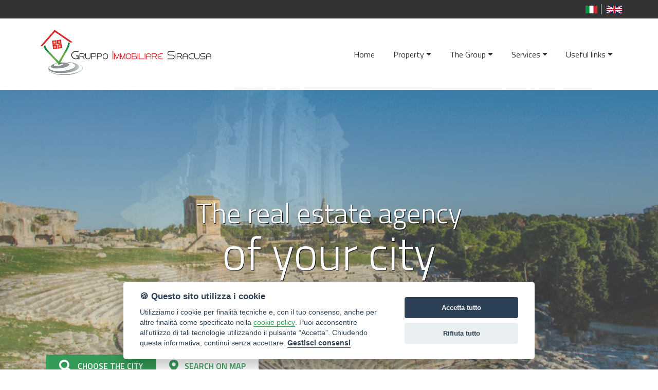

--- FILE ---
content_type: text/html; Charset: utf8;charset=UTF-8
request_url: https://www.gruppoimmobiliaresiracusa.it/eng/
body_size: 9528
content:
<!DOCTYPE html>
<html>
	<head>
		<title>Consulenti Immobiliari per i tuoi investimenti | Gruppo Immobiliare Siracusa</title>
		<meta charset="UTF-8"  />
		<meta name="description" content="Gruppo Immobiliare Siracusa: Gruppo Immobiliare che opera nell'ambito degli affitti e delle compravendite immobiliare. Offre consulenza immobiliare e gestione dei mutui. Opera su tutta la provincia di Siracusa."  />
		<meta name="keywords" content="vendita case, affitto case, compravendite immobiliari, mutui casa, consulenza immobiliare, perizie immobiliari, assistenaza mediazione immobiliare"  />
		<meta name="viewport" content="width=device-width, initial-scale=1, maximum-scale=1"  />
		<meta property="og:title" content="Gruppo Immobiliare Siracusa"  />
		<meta property="og:url" content="https://www.gruppoimmobiliaresiracusa.it//eng/"  />
		<meta property="og:image" content="https://www.gruppoimmobiliaresiracusa.it/img/slider/1.jpg"  />
		<meta property="og:image:width" content="1600"  />
		<meta property="og:image:height" content="933"  />
		<meta property="og:site_name" content="Agenzia Immobiliare Siracusa"  />
		<meta property="og:description" content="Gruppo Immobiliare Siracusa nasce per offrire tutti i servizi legati al mondo dell'immobiliare con l'obiettivo di rendere ai nostri clienti la massima soddisfazione"  />
		<link href="https://fonts.googleapis.com/css2?family=Titillium+Web:wght@300;400;600;700&display=swap" rel="stylesheet" type="text/css" />
		<link href="https://unpkg.com/leaflet@1.8.0/dist/leaflet.css" integrity="sha512-hoalWLoI8r4UszCkZ5kL8vayOGVae1oxXe/2A4AO6J9+580uKHDO3JdHb7NzwwzK5xr/Fs0W40kiNHxM9vyTtQ==" crossorigin=""" rel="stylesheet" type="text/css" />
		<link href="https://www.gruppoimmobiliaresiracusa.it/css/stile.css?=10" rel="stylesheet" type="text/css" />
		<link href="https://www.gruppoimmobiliaresiracusa.it/css/jquery-ui.min.css" rel="stylesheet" type="text/css" />
		<link href="https://www.gruppoimmobiliaresiracusa.it/css/jquery-ui.structure.min.css" rel="stylesheet" type="text/css" />
		<link href="https://www.gruppoimmobiliaresiracusa.it/css/jquery-ui.theme.min.css" rel="stylesheet" type="text/css" />
		<link href="https://cdn.ssd.it/shadowbox/shadowbox.css" rel="stylesheet" type="text/css" />
		<link href="https://www.gruppoimmobiliaresiracusa.it/css/slick.css" rel="stylesheet" type="text/css" />
		<link href="https://www.gruppoimmobiliaresiracusa.it/css/slick-theme.css" rel="stylesheet" type="text/css" />
		<link href="https://cdn.ssd.it/dot2dot/dist/css/dot2dot.min.css" rel="stylesheet" type="text/css" />
		<link href="https://cdn.ssd.it/select2/dist/css/select2.min.css" rel="stylesheet" type="text/css" />
		<script src="https://code.jquery.com/jquery-1.11.1.min.js" language="javascript" type="text/javascript"></script>
		<script src="https://www.gruppoimmobiliaresiracusa.it/js/slick.min.js" language="javascript" type="text/javascript"></script>
		<script src="https://maps.googleapis.com/maps/api/js?key=AIzaSyAy6kFLYJFM_ETvZOWGhR0RKCxZolTnDWI&libraries=drawing" language="javascript" type="text/javascript"></script>
		<script src="https://unpkg.com/leaflet@1.8.0/dist/leaflet.js" integrity="sha512-BB3hKbKWOc9Ez/TAwyWxNXeoV9c1v6FIeYiBieIWkpLjauysF18NzgR1MBNBXf8/KABdlkX68nAhlwcDFLGPCQ==" crossorigin=""  language="javascript" type="text/javascript"></script>
		<script src="https://cdn.ssd.it/utils.js" language="javascript" type="text/javascript"></script>
		<script src="https://cdn.ssd.it/shadowbox/shadowbox.js" language="javascript" type="text/javascript"></script>
		<script src="https://cdn.ssd.it/flexslider/jquery.flexslider-min.js" language="javascript" type="text/javascript"></script>
		<script src="https://www.gruppoimmobiliaresiracusa.it/js/immobili_elenco.js" language="javascript" type="text/javascript"></script>
		<script src="https://www.gruppoimmobiliaresiracusa.it/js/contact_forms.js" language="javascript" type="text/javascript"></script>
		<script src="https://www.gruppoimmobiliaresiracusa.it/js/init.js" language="javascript" type="text/javascript"></script>
		<script src="https://www.gruppoimmobiliaresiracusa.it/js/sCookie.js" language="javascript" type="text/javascript"></script>
		<script src="https://www.gruppoimmobiliaresiracusa.it/js/ajax_serv.js" language="javascript" type="text/javascript"></script>
		<script src="https://www.gruppoimmobiliaresiracusa.it/js/jquery.swipebox.js" language="javascript" type="text/javascript"></script>
		<script src="https://www.gruppoimmobiliaresiracusa.it/js/jquery.homenote.min.js" language="javascript" type="text/javascript"></script>
		<script src="https://www.gruppoimmobiliaresiracusa.it/js/jquery-ui.min.js" language="javascript" type="text/javascript"></script>
		<script src="https://cdn.ssd.it/select2/dist/js/select2.min.js" language="javascript" type="text/javascript"></script>
		<script src="https://cdn.ssd.it/select2/dist/js/i18n/it.js" language="javascript" type="text/javascript"></script>
		<script src="https://cdn.ssd.it/dot2dot/dist/js/dot2dot-min.js" language="javascript" type="text/javascript"></script>
		<script src="https://www.gruppoimmobiliaresiracusa.it/js/bootstrap.min.js" language="javascript" type="text/javascript"></script>
		<script src="https://cdn.ssd.it/cookie_law/src/cookieconsent.js" defer="1"  language="javascript" type="text/javascript"></script>
	</head>
	<body class="page eng  home">
		<a name="top_pagina"></a>

		
		<div id="top_links">
		    <div class="wrapper">
		        <div class="social">
		        </div>
		        <div class="lang_selector">
		            <a class="ita" title="Versione italiana" href="/ita/"><img src="https://www.gruppoimmobiliaresiracusa.it/img/ita_flag.png" /></a>
		            <a class="eng" title="English version" href="/eng/"><img src="https://www.gruppoimmobiliaresiracusa.it/img/eng_flag.png" /></a>
		        </div>
		    </div>
		</div>

		<div id="header" class="home">
		    <div class="wrapper-header">
		        <div id="logo">
		            <a href="https://www.gruppoimmobiliaresiracusa.it/" target="_self" title=""><img src="https://www.gruppoimmobiliaresiracusa.it/img/logo.png" alt="" title=""/></a>
		        </div>
		
		        
		<div id="navigation">
		    <ul id="navigation-standard">
		        <li><a href="https://www.gruppoimmobiliaresiracusa.it/"><img src="https://www.gruppoimmobiliaresiracusa.it/img/logo.png" alt="" title="" /></a></li>
		                                    <li><a  href="https://www.gruppoimmobiliaresiracusa.it/eng"><span>Home</span></a></li>
		                                                <li class="dropdown">
		                    <a href="javascript: void(0);" onclick="$(this).parent().toggleClass('opened');">
		                        <span>Property</span>
		                        &nbsp;<i class="fas fa-sort-down"></i>
		                    </a>
		                    <ul id="dropdown-menu">
		                                                    <li><a href="https://www.gruppoimmobiliaresiracusa.it/eng/immobili-vendita" ><span>Properties for sale</span></a></li>
		                                                    <li><a href="https://www.gruppoimmobiliaresiracusa.it/eng/immobili-affitto" ><span>Properties for rent</span></a></li>
		                                                    <li><a href="https://www.gruppoimmobiliaresiracusa.it/eng/immobili-commerciali" ><span>Commercial properties</span></a></li>
		                                            </ul>
		                </li>
		                                                <li class="dropdown">
		                    <a href="javascript: void(0);" onclick="$(this).parent().toggleClass('opened');">
		                        <span>The Group</span>
		                        &nbsp;<i class="fas fa-sort-down"></i>
		                    </a>
		                    <ul id="dropdown-menu">
		                                                    <li><a href="https://www.gruppoimmobiliaresiracusa.it/eng/chi-siamo" ><span>About us</span></a></li>
		                                                    <li><a href="https://www.gruppoimmobiliaresiracusa.it/eng/agenzia/3-Punto Belvedere" ><span>Punto Belvedere</span></a></li>
		                                                    <li><a href="https://www.gruppoimmobiliaresiracusa.it/eng/agenzia/2-Punto Ortigia" ><span>Punto Ortigia</span></a></li>
		                                                    <li><a href="https://www.gruppoimmobiliaresiracusa.it/eng/agenzia/1-Punto Acquisizione" ><span>Punto Acquisizione</span></a></li>
		                                            </ul>
		                </li>
		                                                <li class="dropdown">
		                    <a href="javascript: void(0);" onclick="$(this).parent().toggleClass('opened');">
		                        <span>Services</span>
		                        &nbsp;<i class="fas fa-sort-down"></i>
		                    </a>
		                    <ul id="dropdown-menu">
		                                                    <li><a href="https://www.gruppoimmobiliaresiracusa.it/eng/servizi-immobiliari" ><span>Real estate services</span></a></li>
		                                                    <li><a href="https://www.gruppoimmobiliaresiracusa.it/eng/servizi-mutuo-casa" ><span>Home Loan</span></a></li>
		                                                    <li><a href="https://www.gruppoimmobiliaresiracusa.it/eng/servizi-assistenza-legale" ><span>Legal assistance</span></a></li>
		                                                    <li><a href="https://www.gruppoimmobiliaresiracusa.it/eng/servizi-analisi-mercato" ><span>Market analysis</span></a></li>
		                                            </ul>
		                </li>
		                                                <li class="dropdown">
		                    <a href="javascript: void(0);" onclick="$(this).parent().toggleClass('opened');">
		                        <span>Useful links</span>
		                        &nbsp;<i class="fas fa-sort-down"></i>
		                    </a>
		                    <ul id="dropdown-menu">
		                                                    <li><a href="https://www.gruppoimmobiliaresiracusa.it/eng/vendere-casa" ><span>Sell House</span></a></li>
		                                                    <li><a href="https://www.gruppoimmobiliaresiracusa.it/eng/affittare-casa" ><span>Rent House</span></a></li>
		                                                    <li><a href="https://www.gruppoimmobiliaresiracusa.it/eng/lascia-richiesta" ><span>Insert a request</span></a></li>
		                                                    <li><a href="https://www.gruppoimmobiliaresiracusa.it/eng/lavora-con-noi" ><span>Work with us</span></a></li>
		                                            </ul>
		                </li>
		                        </ul>
		
		    <div id="menu-responsive">
		        <ul class="navigation-mobile" class="menu">
		                                                <li><a  href="https://www.gruppoimmobiliaresiracusa.it/eng"><span>Home</span></a></li>
		                                                                <li class="dropdown">
		                        <a href="javascript: void(0);" onclick="$(this).parent().toggleClass('opened');">
		                            <span>Property</span>
		                            &nbsp;<i class="fas fa-sort-down"></i>
		                        </a>
		                        <ul id="dropdown-menu">
		                                                            <li><a href="https://www.gruppoimmobiliaresiracusa.it/eng/immobili-vendita"><span>Properties for sale</span></a></li>
		                                                            <li><a href="https://www.gruppoimmobiliaresiracusa.it/eng/immobili-affitto"><span>Properties for rent</span></a></li>
		                                                            <li><a href="https://www.gruppoimmobiliaresiracusa.it/eng/immobili-commerciali"><span>Commercial properties</span></a></li>
		                                                    </ul>
		                    </li>
		                                                                <li class="dropdown">
		                        <a href="javascript: void(0);" onclick="$(this).parent().toggleClass('opened');">
		                            <span>The Group</span>
		                            &nbsp;<i class="fas fa-sort-down"></i>
		                        </a>
		                        <ul id="dropdown-menu">
		                                                            <li><a href="https://www.gruppoimmobiliaresiracusa.it/eng/chi-siamo"><span>About us</span></a></li>
		                                                            <li><a href="https://www.gruppoimmobiliaresiracusa.it/eng/agenzia/3-Punto Belvedere"><span>Punto Belvedere</span></a></li>
		                                                            <li><a href="https://www.gruppoimmobiliaresiracusa.it/eng/agenzia/2-Punto Ortigia"><span>Punto Ortigia</span></a></li>
		                                                            <li><a href="https://www.gruppoimmobiliaresiracusa.it/eng/agenzia/1-Punto Acquisizione"><span>Punto Acquisizione</span></a></li>
		                                                    </ul>
		                    </li>
		                                                                <li class="dropdown">
		                        <a href="javascript: void(0);" onclick="$(this).parent().toggleClass('opened');">
		                            <span>Services</span>
		                            &nbsp;<i class="fas fa-sort-down"></i>
		                        </a>
		                        <ul id="dropdown-menu">
		                                                            <li><a href="https://www.gruppoimmobiliaresiracusa.it/eng/servizi-immobiliari"><span>Real estate services</span></a></li>
		                                                            <li><a href="https://www.gruppoimmobiliaresiracusa.it/eng/servizi-mutuo-casa"><span>Home Loan</span></a></li>
		                                                            <li><a href="https://www.gruppoimmobiliaresiracusa.it/eng/servizi-assistenza-legale"><span>Legal assistance</span></a></li>
		                                                            <li><a href="https://www.gruppoimmobiliaresiracusa.it/eng/servizi-analisi-mercato"><span>Market analysis</span></a></li>
		                                                    </ul>
		                    </li>
		                                                                <li class="dropdown">
		                        <a href="javascript: void(0);" onclick="$(this).parent().toggleClass('opened');">
		                            <span>Useful links</span>
		                            &nbsp;<i class="fas fa-sort-down"></i>
		                        </a>
		                        <ul id="dropdown-menu">
		                                                            <li><a href="https://www.gruppoimmobiliaresiracusa.it/eng/vendere-casa"><span>Sell House</span></a></li>
		                                                            <li><a href="https://www.gruppoimmobiliaresiracusa.it/eng/affittare-casa"><span>Rent House</span></a></li>
		                                                            <li><a href="https://www.gruppoimmobiliaresiracusa.it/eng/lascia-richiesta"><span>Insert a request</span></a></li>
		                                                            <li><a href="https://www.gruppoimmobiliaresiracusa.it/eng/lavora-con-noi"><span>Work with us</span></a></li>
		                                                    </ul>
		                    </li>
		                                    </ul>
		
		        <button class="hamburger hamburger--vortex" type="button" style="width: 100%;margin-right:12px;">
		            <span class="hamburger-box"><span class="hamburger-inner"></span></span>
		        </button>
		    </div>
		</div>
		
		<script type="text/javascript" language="JavaScript">
		  var forEach = function (t, o, r) {
		    if ("[object Object]" === Object.prototype.toString.call(t))for (var c in t)Object.prototype.hasOwnProperty.call(t, c) && o.call(r, t[c], c, t); else for (var e = 0, l = t.length; l > e; e++)o.call(r, t[e], e, t)
		  };
		
		  var hamburgers = document.querySelectorAll(".hamburger");
		  if (hamburgers.length > 0) {
		    forEach(hamburgers, function (hamburger) {
		      hamburger.addEventListener("click", function () {
		        $(this).parent().toggleClass("is-active");
		        this.classList.toggle("is-active");
		        //document.getElementById('menu').setAttribute('style','visibility:visible');
		      }, false);
		    });
		  }
		</script>    </div>
		</div>

		<div class="section-ricerca">
		    <div class="head-slider">
		        <div style="background-image:url('https://www.gruppoimmobiliaresiracusa.it/img/slider/1.jpg')"></div>
		        <div style="background-image:url('https://www.gruppoimmobiliaresiracusa.it/img/slider/2.jpg')"></div>
		        <div style="background-image:url('https://www.gruppoimmobiliaresiracusa.it/img/slider/3.jpg')"></div>
		        <div style="background-image:url('https://www.gruppoimmobiliaresiracusa.it/img/slider/4.jpg')"></div>
		        <div style="background-image:url('https://www.gruppoimmobiliaresiracusa.it/img/slider/5.jpg')"></div>
		        <div style="background-image:url('https://www.gruppoimmobiliaresiracusa.it/img/slider/6.jpg')"></div>
		        <div style="background-image:url('https://www.gruppoimmobiliaresiracusa.it/img/slider/7.jpg')"></div>
		        <div style="background-image:url('https://www.gruppoimmobiliaresiracusa.it/img/slider/8.jpg')"></div>
		    </div>
		    
		<style type="text/css">
		    .dot2dot-overlay .dot2dot-dialog .dot2dot-close-btn{
		        font-size: 25px;
		        background-color: #359a58;
		        color: white !important;
		    }
		</style>
		
		<div id="content-ric" >
		    
		    <div class="wrapper">
		                <h2 class="title">The real estate agency<br/><span>of your city</span></h2>
		                <div id="ricerca">
		            <img src="https://www.gruppoimmobiliaresiracusa.it/img/loading.gif" id="search_loading"/>
		            <form name="frmRicerca" action="https://www.gruppoimmobiliaresiracusa.it/eng/immobili" method="GET">
		                <input type="hidden" name="order_by" value=""/>
		                <input type="hidden" name="page" value=""/>
		                <input type="hidden" name="rental" value=""/>
		                <input type="hidden" name="company_id" value=""/>
		                <input type="hidden" name="seo" value=""/>
		                <input type="hidden" name="luxury" value=""/>
		                <input type="hidden" name="categories_id" value=""/>
		                
		                <div id="search-by-map">
		                    <div class="map_search">
		                       
		                        <input onclick="changeValueLocation(this.id);" id="search_tab1" type="radio" name="tabs"
		                               checked="checked">
		                        <label for="search_tab1">
		                            <i class="fa fa-search"></i>&nbsp;<span class="heading-label">Choose the city</span>
		                        </label>
		                        
		                        <input onclick="chooseArea.showDialog('coords');changeValueLocation(this.id);" id="search_tab2"
		                               type="radio" name="tabs" >
		                        <label for="search_tab2">
		                            <i class="fas fa-map-marker-alt"></i>
		                            &nbsp;<span class="heading-label">Search on map</span>
		                        </label>
		
		                        <input type="hidden" name="coords" id="coords" value=""
		                               onchange="checkPolygonView(this.value);"/>
		                        <input type="hidden" name="coords_center" id="coords_center"
		                               value=""/>
		                        <input type="hidden" name="coords_zoom" id="coords_zoom" value=""/>
		                        <div style="" class="update-poly">
		                            <a href="javascript:void(0);" onclick="chooseArea.showDialog('coords');">
		                                <i class="far fa-edit"></i>
		                                <span>Modifica l'area disegnata</span>
		                            </a>
		                        </div>
		                    </div>
		                    <script type="text/javascript">
		                      var options = {
		                        mapCenterLat: 37.0791476,
		                        mapCenterLng: 15.2533868,
		                        mapZoom: 11,
		                        resetText: 'X Annulla il disegno',
		                        confirmText: 'Conferma',
		                        title: 'Disegna un\'area',
		                        polyFillColor: '#359a58',
		                        polyStrokeColor: '#359a58'
		                      };
		                      var chooseArea = new Dot2Dot('chooseArea', options);
		
		                      function changeValueLocation(value) {
		                        if (value === 'search_tab1') {
		                          $('select[name="city_id"]').parent().show();
		                          $('select[name="district_id"]').parent().show();
		                          $('p.ric_row.advanced_search.zona').show();
		                          $('span[name="coord_set"]').hide();
		                          $('input[name="switch_location"]').val('classica');
		                          $('body').removeClass("view-mappa-riepilogo");
		                          $('input[name="coords"]').val(null);
		                          $('label[for="search_tab2"]').show();
		                          $('.update-poly').hide();
		                        } else if (value === 'search_tab2') {
		                          $('select[name="city_id"]').parent().hide();
		                          $('select[name="district_id"]').parent().hide();
		                          $('p.ric_row.advanced_search.zona').hide();
		                          $('.update-poly').show();
		                          $('label[for="search_tab2"]').hide();
		                          //$('.map_search').hide();
		                          $('span[name="coord_set"]').show();
		                          $('input[name="switch_location"]').val('mappa');
		                        }
		                      };
		
		                      var checkPolygonView = function (b64value) {
		                        if (JSON.parse(atob(b64value)).length > 0) {
		                          $('form[name="frmRicerca"]').submit();
		                        }
		                      };
		
		                      var buildStaticMap = function (poly) {
		                        poly.push(poly[0]);
		                        var currCenter = '37.0791476,15.2533868';
		                        if ($("#coords_center").val().length > 0) {
		                          currCenter = $("#coords_center").val().replace(/[\(\)\s]/g, '');
		                        }
		                        if ($("#coords_zoom").val().length > 0) {
		                          currZoom = $("#coords_zoom").val().replace(/[\(\)\s]/g, '');
		                        }
		                        var static_gmap = 'http://maps.googleapis.com/maps/api/staticmap?zoom=' + currZoom + '&center=' + currCenter + '&size=617x450&sensor=false&path=color:0x33892dff|weight:3|fillcolor:0xff7f0099|';
		                        $("#mappa-riepilogo").find("img").attr("src", static_gmap + poly.join("|").replace(/;/g, ","));
		                        $("#mappa-riepilogo").css({
		                          maxWidth: '100%',
		                          overflow: 'hidden'
		                        });
		                        $("#mappa-riepilogo img").css({
		                          width: '100%'
		                        });
		                      };
		                    </script>
		                </div>
		                
		                
		                <div class="search-filters">
		                  
		                    <!-- Contratto -->
		                    <p class="ric_row">
		                        <select title="Seleziona il tipo di Contratto" name="rental" onchange="changeRangePrice(this.value);">
		                            <option value="">Contract</option>
		                            <option value="0" >
		                                Buy                            </option>
		                            <option value="1" >
		                                Rent                            </option>
		                        </select>
		                    </p>
		                    
		                    <!-- SubTipologia -->
		                    <p class="ric_row">
		                        <select title="Seleziona la Tipologia" name="property_type_id" onchange="searchSubtipologia('select_subtypology',this.value,'399d17521e2971e9c71e3a630b231a14');">
		                            <option value="">Type</option>
		                                                        <optgroup label="Abitativo">
		                                                                <option value="1001" ></option>
		                                                                <option value="1" >Apartment</option>
		                                                                <option value="11" >Detached</option>
		                                                                <option value="23" >Residential land</option>
		                                                                <option value="19" >Semi-detached</option>
		                                                            </optgroup>
		                                                        <optgroup label="Non Abitativo">
		                                                                <option value="127" >Building</option>
		                                                                <option value="36" >Garage</option>
		                                                                <option value="35" >Office</option>
		                                                                <option value="29" >Shop</option>
		                                                                <option value="24" >Warehouse</option>
		                                                            </optgroup>
		                                                        <optgroup label="Attività Commerciale">
		                                                                <option value="60" >Bar / Restaurant</option>
		                                                                <option value="77" >Deli</option>
		                                                                <option value="48" >Farmhouse</option>
		                                                                <option value="85" >Gym</option>
		                                                            </optgroup>
		                                                        <optgroup label="Terreni">
		                                                                <option value="117" >Farmland</option>
		                                                                <option value="126" >Industrial land</option>
		                                                            </optgroup>
		                                                    </select>
		                    </p>
		                    
		                    <!-- Comune -->
		                    <p class="ric_row" >
		                        <select title="Seleziona il Comune" name="city_id" onchange="searchZona('select_districts',this.value,'399d17521e2971e9c71e3a630b231a14',1);">
		                            <option value="">City</option>
		                                                            <option value="7079" >Augusta</option>
		                                                            <option value="7081" >Buccheri</option>
		                                                            <option value="7083" >Canicattini Bagni</option>
		                                                            <option value="7087" >Floridia</option>
		                                                            <option value="7071" >Ispica</option>
		                                                            <option value="7089" >Lentini</option>
		                                                            <option value="7090" >Melilli</option>
		                                                            <option value="7091" >Noto</option>
		                                                            <option value="7092" >Pachino</option>
		                                                            <option value="7093" >Palazzolo Acreide</option>
		                                                            <option value="7099" >Priolo Gargallo</option>
		                                                            <option value="7095" >Siracusa</option>
		                                                            <option value="7096" >Solarino</option>
		                                                            <option value="7097" >Sortino</option>
		                                                    </select>
		                    </p>
		
		                    <!-- Zona -->
		                    <div id="select_districts" class="ric_row">
		                        <label class="summary" onclick="$(this).parent().find('.multi_select').toggleClass('opened');">
		                                                            District                                                    </label>
		
		                        <ul class="multi_select" >
		                                                    <li>
		                                <label>
		                                                                            <i>Choose first</i>
		                                                                    </label>
		                            </li>
		                                                </ul>
		                    </div>
		                    
		                    <!-- Vani minimo -->
		                    <p class="ric_row">
		                        <input placeholder="Rooms min" type="text" name="rooms_min" value=""/>
		                    </p>
		                    
		                    <!-- Vani massimo -->
		                    <p class="ric_row">
		                        <input placeholder="Rooms max" type="text" name="rooms_max" value=""/>
		                    </p>
		                    
		                     <!-- Mq minimo -->
		                    <p class="ric_row advanced">
		                        <input placeholder="Sq.m Min" type="text" name="size_min" value=""/>
		                    </p>
		                  
		                    <!-- Mq massimo -->
		                    <p class="ric_row advanced">
		                        <input placeholder="Sq.m max" type="text" name="size_max" value=""/>
		                    </p>
		                    
		                    <!-- Prezzo massimo -->
		                    <p class="ric_row advanced">
		                        <input placeholder="Min Price" type="text" name="price_min" value=""/>
		                    </p>
		                    
		                     <!-- Prezzo massimo -->
		                    <p class="ric_row">
		                        <input placeholder="Max Price" type="text" name="price_max" value=""/>
		                    </p>
		                
		                    <!-- Codice Immobile -->
		                    <p class="ric_row">
		                        <input placeholder="Code" type="text" name="code" value=""/>
		                    </p>
		
		                    <!-- Search button -->
		                    <p class="ric_row">
		                        <button type="submit" style="margin-top:0" class="btn btn-default">Search</button>
		                    </p>
		                    
		                                    </div>
		            </form>
		        </div>
		    </div>
		</div>
		
		<script type="application/javascript" language="JavaScript" async>
		    $(document).ready(function () {
		        $("#more-option").click(function(){
		            $( ".more-filter" ).fadeToggle( "slow", function() {
		                $(".more-filter").toggleClass("advanced");
		            });
		            
		            $(".more-option .text-link").toggleClass("advanced");
		            $(".more-option i").toggleClass("advanced");
		            $(".search-filters").toggleClass("filter");    
		        });
		    });
		</script></div>
		
		
		<script>
		// tiny helper function to add breakpoints
		$('.head-slider').slick({
		  infinite: true,
		  speed: 5000,
		  slidesToShow: 1,
		  slidesToScroll: 1,
		  arrows: false,
		  dots: false,
		  fade: true,
		  autoplay: true,
		  pauseOnFocus: false,
		  pauseOnHover: false,
		});
		    
		</script>

		<div id="main_wrapper">

		<div id="main_content" >

		

		<div class="go_top"><a href="#top" title="Vai a inizio pagina"><i class="fas fa-angle-up"></i></a></div>

		</div>

		<div class="banner-servizi">
		    <div class="wrapper">
		        <div class="banner-service">
		            <i class="fas fa-home"></i>
		            <div class="text">
		                                <h3>Are you looking for a house?</h3>
		                <p>Leave a request for your ideal property, you will be contacted by one of our consultants</p>
		                <a href="https://www.gruppoimmobiliaresiracusa.it/eng/lascia-richiesta">FILL IN THE FORM<i class="fas fa-angle-right"></i></a>
		                            </div>
		        </div>
		        
		        <div class="banner-service">
		            <i class="fas fa-home"></i>
		            <div class="text">
		                                <h3>Do you want to sell?</h3>
		                <p>Leave the data of your property and rely on the professionalism of our group</p>
		                <a href="https://www.gruppoimmobiliaresiracusa.it/eng/vendere-casa">FILL IN THE FORM<i class="fas fa-angle-right"></i></a>
		                            </div>
		        </div>
		    </div>
		</div>

		
		<div class="title-vetrina" >
		    <a class="name-agency" href="https://www.gruppoimmobiliaresiracusa.it/eng/agenzia/2-Punto%20Ortigia">Punto Ortigia</a>
		    <div class="social">
		        <a href="https://api.whatsapp.com/send?phone=393495210733" target="_blank"><i class="fab fa-whatsapp-square"></i></a>
		        <a title="Case Vacanza" href="http://www.ortigiaholidays.com/" target="_blank"><i class="fas fa-house-user"></i></a>
		    </div>
		    <a class="phone" href="tel:+390931096362"><i class="fas fa-mobile-alt"></i>0931/096362</a>
		</div>
		
		<div class="vetrina-outdoor ortigia">
		            <div><a class="item" href="https://www.gruppoimmobiliaresiracusa.it/eng/immobile/8267-Deli--for-sale-a-Siracusa">
		    <div class="large-image" style="background-image: url(https://static3.agimonline.com/images/4Zzo12NTY56O2M66Mjtp3ZDo45OTA08NTtl0eHQ6aanBn2O3Y66MTt36OjE73Y29t5cDox8/600/0/89045.jpg); "></div>
		      
		    <div class="item-info">
		        <span class="type">Rif. UF508 - Deli</span>
		        <span class="luogo"> 
		            <i class="fas fa-map-marker-alt"></i>
		            Siracusa        </span>
		        <div class="details">
		                    <span class="size"><i class="fas fa-arrows-alt"></i> Mq: 90</span>
		                                      </div>
		        <span class="price">&euro; 130.000</span>    
		    </div>
		</a></div>
		            <div><a class="item" href="https://www.gruppoimmobiliaresiracusa.it/eng/immobile/8262-Detached-Villa--for-sale-a-Ispica-Santa-Maria-Del-Focallo">
		    <div class="large-image" style="background-image: url(https://static3.agimonline.com/images/4Zzo1cNTY58O2M66Mjtp6ZDo4dODk43NDtldeHQ64anBncO3Y68MTt36OjE76Y29tdcDox3/600/0/88984.jpg); "></div>
		      
		    <div class="item-info">
		        <span class="type">Rif. IA2305 - Villa</span>
		        <span class="luogo"> 
		            <i class="fas fa-map-marker-alt"></i>
		            Ispica, Santa Maria Del Focallo        </span>
		        <div class="details">
		                    <span class="size"><i class="fas fa-arrows-alt"></i> Mq: 126</span>
		                              <span class="rooms" title="Camere"><i class="fas fa-bed"></i> Camere: 3</span>
		                              <span class="wc" title="Bagni"><i class="fas fa-bath"></i> Bagni: 2</span>
		                  </div>
		        <span class="price">&euro; 125.000</span>    
		    </div>
		</a></div>
		            <div><a class="item" href="https://www.gruppoimmobiliaresiracusa.it/eng/immobile/7968-Apartment-3-bedrooms--for-sale-a-Siracusa-Adda-Gelone-Timoleonte">
		    <div class="large-image" style="background-image: url(https://static3.agimonline.com/images/4Zzo1fNTY55O2M62Mjtp9ZDo47NTEweNDtleeHQ69anBnfO3Y65MTt32OjE79Y29t7cDoxe/600/0/85104.jpg); "></div>
		      
		    <div class="item-info">
		        <span class="type">Rif. IA2300 - 3 bedrooms</span>
		        <span class="luogo"> 
		            <i class="fas fa-map-marker-alt"></i>
		            Siracusa, Adda Gelone Timoleonte        </span>
		        <div class="details">
		                              <span class="rooms" title="Camere"><i class="fas fa-bed"></i> Camere: 3</span>
		                              <span class="wc" title="Bagni"><i class="fas fa-bath"></i> Bagni: 2</span>
		                  </div>
		        <span class="price">&euro; 230.000</span>    
		    </div>
		</a></div>
		            <div><a class="item" href="https://www.gruppoimmobiliaresiracusa.it/eng/immobile/5783-Apartment-3-bedrooms--for-sale-a-Siracusa-ORTIGIA-UMBERTO">
		    <div class="large-image" style="background-image: url(https://static3.agimonline.com/images/4Zzo1dNTY5dO2M64MjtpcZDo18NjUz8MTtl5eHQ62anBndO3Y6dMTt34OjE7cY29t8cDox8/600/0/56531.jpg); "></div>
		      
		    <div class="item-info">
		        <span class="type">Rif. IA2251 - 3 bedrooms</span>
		        <span class="luogo"> 
		            <i class="fas fa-map-marker-alt"></i>
		            Siracusa, ORTIGIA - UMBERTO        </span>
		        <div class="details">
		                    <span class="size"><i class="fas fa-arrows-alt"></i> Mq: 110</span>
		                                      </div>
		        <span class="price">&euro; 145.000</span>    
		    </div>
		</a></div>
		            <div><a class="item" href="https://www.gruppoimmobiliaresiracusa.it/eng/immobile/7145-Apartment-2-bedrooms--for-sale-a-Floridia">
		    <div class="large-image" style="background-image: url(https://static3.agimonline.com/images/4Zzo12NTY50O2M6cMjtp5ZDo34MjA39ODtl4eHQ62anBn2O3Y60MTt3cOjE75Y29t4cDox9/600/0/72078.jpg); "></div>
		      
		    <div class="item-info">
		        <span class="type">Rif. IA2292 - 2 bedrooms</span>
		        <span class="luogo"> 
		            <i class="fas fa-map-marker-alt"></i>
		            Floridia        </span>
		        <div class="details">
		                              <span class="rooms" title="Camere"><i class="fas fa-bed"></i> Camere: 2</span>
		                              <span class="wc" title="Bagni"><i class="fas fa-bath"></i> Bagni: 2</span>
		                  </div>
		        <span class="price">&euro; 70.000</span>    
		    </div>
		</a></div>
		            <div><a class="item" href="https://www.gruppoimmobiliaresiracusa.it/eng/immobile/1597-Shop-1-window--for-sale-a-Siracusa-Pizzuta-Scala-Greca">
		    <div class="large-image" style="background-image: url(https://static3.agimonline.com/images/4Zzo11NTY58O2M6fMjtp4ZDoz9Mjc02MDtl1eHQ63anBn1O3Y68MTt3fOjE74Y29t9cDox2/600/0/32740.jpg); "></div>
		      
		    <div class="item-info">
		        <span class="type">Rif. UF206 - 1 window</span>
		        <span class="luogo"> 
		            <i class="fas fa-map-marker-alt"></i>
		            Siracusa, Pizzuta Scala Greca        </span>
		        <div class="details">
		                    <span class="size"><i class="fas fa-arrows-alt"></i> Mq: 50</span>
		                                        <span class="wc" title="Bagni"><i class="fas fa-bath"></i> Bagni: 1</span>
		                  </div>
		        <span class="price">&euro; 77.000</span>    
		    </div>
		</a></div>
		            <div><a class="item" href="https://www.gruppoimmobiliaresiracusa.it/eng/immobile/3857-Apartment-3-bedrooms--for-sale-a-Siracusa-Pizzuta-Scala-Greca">
		    <div class="large-image" style="background-image: url(https://static3.agimonline.com/images/4Zzo1fNTY5eO2M6bMjtp2ZDozbMjQxcMTtl0eHQ6eanBnfO3Y6eMTt3bOjE72Y29tbcDoxc/600/0/32411.jpg); "></div>
		      
		    <div class="item-info">
		        <span class="type">Rif. IA2201 - 3 bedrooms</span>
		        <span class="luogo"> 
		            <i class="fas fa-map-marker-alt"></i>
		            Siracusa, Pizzuta Scala Greca        </span>
		        <div class="details">
		                    <span class="size"><i class="fas fa-arrows-alt"></i> Mq: 105</span>
		                              <span class="rooms" title="Camere"><i class="fas fa-bed"></i> Camere: 2</span>
		                              <span class="wc" title="Bagni"><i class="fas fa-bath"></i> Bagni: 2</span>
		                  </div>
		        <span class="price">&euro; 199.000</span>    
		    </div>
		</a></div>
		            <div><a class="item" href="https://www.gruppoimmobiliaresiracusa.it/eng/immobile/4439-Apartment--for-sale-a-Siracusa-Tisia-Tica-Zecchino">
		    <div class="large-image" style="background-image: url(https://static3.agimonline.com/images/4Zzo17NTY51O2M6bMjtp2ZDoz3OTU12NTtl3eHQ69anBn7O3Y61MTt3bOjE72Y29t3cDox2/600/0/39555.jpg); "></div>
		      
		    <div class="item-info">
		        <span class="type">Rif. IA2232 - Apartment</span>
		        <span class="luogo"> 
		            <i class="fas fa-map-marker-alt"></i>
		            Siracusa, Tisia Tica Zecchino        </span>
		        <div class="details">
		                    <span class="size"><i class="fas fa-arrows-alt"></i> Mq: 135</span>
		                              <span class="rooms" title="Camere"><i class="fas fa-bed"></i> Camere: 3</span>
		                              <span class="wc" title="Bagni"><i class="fas fa-bath"></i> Bagni: 2</span>
		                  </div>
		        <span class="price">&euro; 83.000</span>    
		    </div>
		</a></div>
		    </div>
		
		
		<script>
		// tiny helper function to add breakpoints
		$('.vetrina-outdoor.ortigia').slick({
		  infinite: true,
		  slidesToShow: 3,
		  slidesToScroll: 3,
		  arrows: true,
		  dots: true,
		  autoplay: true,
		  pauseOnFocus: true,
		  pauseOnHover: true,
		  responsive: [
		    {
		      breakpoint: 600,
		      settings: {
		        slidesToShow: 1,
		        slidesToScroll: 1,
		        arrows: false,
		        dots: true,
		      }
		    }
		  ]
		});
		    
		</script>
		<div class="title-vetrina" >
		    <a class="name-agency" href="https://www.gruppoimmobiliaresiracusa.it/eng/agenzia/3-Punto%20Belvedere">Punto Belvedere</a>
		    <div class="social">
		        <a href="https://api.whatsapp.com/send?phone=3287362652" target="_blank"><i class="fab fa-whatsapp-square"></i></a>
		    </div>
		    <a class="phone" href="tel:+393287362652"><i class="fas fa-mobile-alt"></i>3287362652</a>
		</div>
		
		<div class="vetrina-outdoor euripide">
		            <div><a class="item" href="https://www.gruppoimmobiliaresiracusa.it/eng/immobile/8100-Semi-detached-Terraced-house--for-sale-a-Pachino-Marzamemi">
		    <div class="large-image" style="background-image: url(https://static3.agimonline.com/images/4Zzo18NTY5cO2M6dMztp6ZDo40Njky1ODtlfeHQ6canBn8O3Y6cMTt3dOjE76Y29t0cDox1/600/0/86928.jpg); "></div>
		      
		    <div class="item-info">
		        <span class="type">Rif. IA3315 - Terraced house</span>
		        <span class="luogo"> 
		            <i class="fas fa-map-marker-alt"></i>
		            Pachino, Marzamemi        </span>
		        <div class="details">
		                    <span class="size"><i class="fas fa-arrows-alt"></i> Mq: 90</span>
		                              <span class="rooms" title="Camere"><i class="fas fa-bed"></i> Camere: 2</span>
		                              <span class="wc" title="Bagni"><i class="fas fa-bath"></i> Bagni: 1</span>
		                  </div>
		        <span class="price">&euro; 225.000</span>    
		    </div>
		</a></div>
		            <div><a class="item" href="https://www.gruppoimmobiliaresiracusa.it/eng/immobile/8065-Apartment--for-sale-a-Siracusa-Tisia-Tica-Zecchino">
		    <div class="large-image" style="background-image: url(https://static3.agimonline.com/images/4Zzo10NTY53O2M67Mztp6ZDo47NjUxfNTtlfeHQ6canBn0O3Y63MTt37OjE76Y29t7cDoxf/600/0/86515.jpg); "></div>
		      
		    <div class="item-info">
		        <span class="type">Rif. IA3312 - Apartment</span>
		        <span class="luogo"> 
		            <i class="fas fa-map-marker-alt"></i>
		            Siracusa, Tisia Tica Zecchino        </span>
		        <div class="details">
		                    <span class="size"><i class="fas fa-arrows-alt"></i> Mq: 110</span>
		                              <span class="rooms" title="Camere"><i class="fas fa-bed"></i> Camere: 2</span>
		                              <span class="wc" title="Bagni"><i class="fas fa-bath"></i> Bagni: 1</span>
		                  </div>
		        <span class="price">&euro; 79.000</span>    
		    </div>
		</a></div>
		            <div><a class="item" href="https://www.gruppoimmobiliaresiracusa.it/eng/immobile/7133-Apartment--for-sale-a-Siracusa-Belvedere">
		    <div class="large-image" style="background-image: url(https://static3.agimonline.com/images/4Zzo14NTY51O2M6fMztpaZDo31MTkz3NTtl9eHQ69anBn4O3Y61MTt3fOjE7aY29t1cDox3/600/0/71935.jpg); "></div>
		      
		    <div class="item-info">
		        <span class="type">Rif. IA3259 - Apartment</span>
		        <span class="luogo"> 
		            <i class="fas fa-map-marker-alt"></i>
		            Siracusa, Belvedere        </span>
		        <div class="details">
		                    <span class="size"><i class="fas fa-arrows-alt"></i> Mq: 140</span>
		                              <span class="rooms" title="Camere"><i class="fas fa-bed"></i> Camere: 3</span>
		                              <span class="wc" title="Bagni"><i class="fas fa-bath"></i> Bagni: 1</span>
		                  </div>
		        <span class="price">&euro; 78.000</span>    
		    </div>
		</a></div>
		    </div>
		
		
		<script>
		// tiny helper function to add breakpoints
		$('.vetrina-outdoor.euripide').slick({
		  infinite: true,
		  slidesToShow: 3,
		  slidesToScroll: 3,
		  arrows: true,
		  dots: true,
		  autoplay: true,
		  pauseOnFocus: true,
		  pauseOnHover: true,
		  responsive: [
		    {
		      breakpoint: 600,
		      settings: {
		        slidesToShow: 1,
		        slidesToScroll: 1,
		        arrows: false,
		        dots: true,
		      }
		    }
		  ]
		});
		    
		</script>
		
		<div class="title-vetrina" >
		    <a class="name-agency" href="https://www.gruppoimmobiliaresiracusa.it/eng/agenzia/1-Punto%20Acquisizione">Punto Acquisizione</a>
		    <div class="social">
		        <a href="https://api.whatsapp.com/send?phone=393388775120" target="_blank"><i class="fab fa-whatsapp-square"></i></a>
		        <a href="https://www.facebook.com/davide.schiavone.37/" target="_blank"><i class="fab fa-facebook-square"></i></a>
		        <a href="https://www.instagram.com/schiavone_immobiliare/" target="_blank"><i class="fab fa-instagram-square"></i></a>
		    </div>
		    <a class="phone" href="tel:+39093169993"><i class="fas fa-mobile-alt"></i>0931/69993</a>
		</div>
		<div class="vetrina-outdoor acquisizione">
		            <div><a class="item" href="https://www.gruppoimmobiliaresiracusa.it/eng/immobile/7454-Apartment-3-bedrooms--for-sale-a-Siracusa-PANAGIA">
		    <div class="large-image" style="background-image: url(https://static3.agimonline.com/images/4Zzo16NTY50O2M66MTtp6ZDo32Nzk19MTtl1eHQ6danBn6O3Y60MTt36OjE76Y29t2cDox9/600/0/77951.jpg); "></div>
		      
		    <div class="item-info">
		        <span class="type">Rif. IA10493 - 3 bedrooms</span>
		        <span class="luogo"> 
		            <i class="fas fa-map-marker-alt"></i>
		            Siracusa, PANAGIA        </span>
		        <div class="details">
		                    <span class="size"><i class="fas fa-arrows-alt"></i> Mq: 106</span>
		                              <span class="rooms" title="Camere"><i class="fas fa-bed"></i> Camere: 2</span>
		                              <span class="wc" title="Bagni"><i class="fas fa-bath"></i> Bagni: 1</span>
		                  </div>
		        <span class="price">&euro; 95.000</span>    
		    </div>
		</a></div>
		            <div><a class="item" href="https://www.gruppoimmobiliaresiracusa.it/eng/immobile/7205-Apartment-2-bedrooms--for-sale-a-Siracusa-Tisia-Tica-Zecchino">
		    <div class="large-image" style="background-image: url(https://static3.agimonline.com/images/4Zzo15NTY5dO2M67MTtp5ZDo4eODQxcOTtl2eHQ60anBn5O3Y6dMTt37OjE75Y29tecDoxc/600/0/88419.jpg); "></div>
		      
		    <div class="item-info">
		        <span class="type">Rif. IA10693 - 2 bedrooms</span>
		        <span class="luogo"> 
		            <i class="fas fa-map-marker-alt"></i>
		            Siracusa, Tisia Tica Zecchino        </span>
		        <div class="details">
		                    <span class="size"><i class="fas fa-arrows-alt"></i> Mq: 81</span>
		                              <span class="rooms" title="Camere"><i class="fas fa-bed"></i> Camere: 2</span>
		                              <span class="wc" title="Bagni"><i class="fas fa-bath"></i> Bagni: 1</span>
		                  </div>
		        <span class="price">&euro; 75.000</span>    
		    </div>
		</a></div>
		            <div><a class="item" href="https://www.gruppoimmobiliaresiracusa.it/eng/immobile/7752-Apartment-2-bedrooms--for-sale-a-Siracusa-Tisia-Tica-Zecchino">
		    <div class="large-image" style="background-image: url(https://static3.agimonline.com/images/4Zzo12NTY53O2M64MTtp3ZDo50MTg59MDtl1eHQ66anBn2O3Y63MTt34OjE73Y29t0cDox9/600/0/91890.jpg); "></div>
		      
		    <div class="item-info">
		        <span class="type">Rif. IA1991-b - 2 bedrooms</span>
		        <span class="luogo"> 
		            <i class="fas fa-map-marker-alt"></i>
		            Siracusa, Tisia Tica Zecchino        </span>
		        <div class="details">
		                    <span class="size"><i class="fas fa-arrows-alt"></i> Mq: 84</span>
		                              <span class="rooms" title="Camere"><i class="fas fa-bed"></i> Camere: 2</span>
		                              <span class="wc" title="Bagni"><i class="fas fa-bath"></i> Bagni: 1</span>
		                  </div>
		        <span class="price">&euro; 73.000</span>    
		    </div>
		</a></div>
		            <div><a class="item" href="https://www.gruppoimmobiliaresiracusa.it/eng/immobile/7371-Apartment-1-bedroom--for-sale-a-Siracusa-Borgata-Riviera-Stazione">
		    <div class="large-image" style="background-image: url(https://static3.agimonline.com/images/4Zzo1cNTY51O2M6cMTtpaZDo4eNTgw7NTtl6eHQ60anBncO3Y61MTt3cOjE7aY29tecDox7/600/0/85805.jpg); "></div>
		      
		    <div class="item-info">
		        <span class="type">Rif. IA10647 - 1 bedroom</span>
		        <span class="luogo"> 
		            <i class="fas fa-map-marker-alt"></i>
		            Siracusa, Borgata Riviera Stazione        </span>
		        <div class="details">
		                    <span class="size"><i class="fas fa-arrows-alt"></i> Mq: 67</span>
		                              <span class="rooms" title="Camere"><i class="fas fa-bed"></i> Camere: 2</span>
		                              <span class="wc" title="Bagni"><i class="fas fa-bath"></i> Bagni: 1</span>
		                  </div>
		        <span class="price">&euro; 75.000</span>    
		    </div>
		</a></div>
		            <div><a class="item" href="https://www.gruppoimmobiliaresiracusa.it/eng/immobile/8135-Apartment-2-bedrooms--for-sale-a-Siracusa-PANAGIA">
		    <div class="large-image" style="background-image: url(https://static3.agimonline.com/images/4Zzo12NTY56O2M62MTtp4ZDo40ODAwdOTtlaeHQ69anBn2O3Y66MTt32OjE74Y29t0cDoxd/600/0/88009.jpg); "></div>
		      
		    <div class="item-info">
		        <span class="type">Rif. IA10681 - 2 bedrooms</span>
		        <span class="luogo"> 
		            <i class="fas fa-map-marker-alt"></i>
		            Siracusa, PANAGIA        </span>
		        <div class="details">
		                    <span class="size"><i class="fas fa-arrows-alt"></i> Mq: 86</span>
		                              <span class="rooms" title="Camere"><i class="fas fa-bed"></i> Camere: 2</span>
		                              <span class="wc" title="Bagni"><i class="fas fa-bath"></i> Bagni: 1</span>
		                  </div>
		        <span class="price">&euro; 89.000</span>    
		    </div>
		</a></div>
		            <div><a class="item" href="https://www.gruppoimmobiliaresiracusa.it/eng/immobile/6886-Apartment-4-bedrooms--for-sale-a-Siracusa-Tisia-Tica-Zecchino">
		    <div class="large-image" style="background-image: url(https://static3.agimonline.com/images/4Zzo13NTY5cO2M65MTtpeZDo3aMjM26ODtl1eHQ6danBn3O3Y6cMTt35OjE7eY29tacDox6/600/0/72368.jpg); "></div>
		      
		    <div class="item-info">
		        <span class="type">Rif. IA10422 - 4 bedrooms</span>
		        <span class="luogo"> 
		            <i class="fas fa-map-marker-alt"></i>
		            Siracusa, Tisia Tica Zecchino        </span>
		        <div class="details">
		                    <span class="size"><i class="fas fa-arrows-alt"></i> Mq: 190</span>
		                              <span class="rooms" title="Camere"><i class="fas fa-bed"></i> Camere: 4</span>
		                              <span class="wc" title="Bagni"><i class="fas fa-bath"></i> Bagni: 2</span>
		                  </div>
		        <span class="price">&euro; 153.000</span>    
		    </div>
		</a></div>
		            <div><a class="item" href="https://www.gruppoimmobiliaresiracusa.it/eng/immobile/6936-Detached-Villa--for-sale-a-Siracusa-Ognina">
		    <div class="large-image" style="background-image: url(https://static3.agimonline.com/images/4Zzo17NTY5dO2M65MTtp6ZDo5cMDA0aOTtlfeHQ60anBn7O3Y6dMTt35OjE76Y29tccDoxa/600/0/90049.jpg); "></div>
		      
		    <div class="item-info">
		        <span class="type">Rif. IA10722 - Villa</span>
		        <span class="luogo"> 
		            <i class="fas fa-map-marker-alt"></i>
		            Siracusa, Ognina        </span>
		        <div class="details">
		                    <span class="size"><i class="fas fa-arrows-alt"></i> Mq: 150</span>
		                              <span class="rooms" title="Camere"><i class="fas fa-bed"></i> Camere: 3</span>
		                              <span class="wc" title="Bagni"><i class="fas fa-bath"></i> Bagni: 3</span>
		                  </div>
		        <span class="price">&euro; 285.000</span>    
		    </div>
		</a></div>
		            <div><a class="item" href="https://www.gruppoimmobiliaresiracusa.it/eng/immobile/8393-Apartment-1-bedroom--for-sale-a-Siracusa-Strada-per-Floridia-Tremilia">
		    <div class="large-image" style="background-image: url(https://static3.agimonline.com/images/4Zzo12NTY5cO2M69MTtp4ZDo56MTE4bMDtlfeHQ6danBn2O3Y6cMTt39OjE74Y29t6cDoxb/600/0/91180.jpg); "></div>
		      
		    <div class="item-info">
		        <span class="type">Rif. IA10743 - 1 bedroom</span>
		        <span class="luogo"> 
		            <i class="fas fa-map-marker-alt"></i>
		            Siracusa, Strada per Floridia Tremilia        </span>
		        <div class="details">
		                    <span class="size"><i class="fas fa-arrows-alt"></i> Mq: 52</span>
		                              <span class="rooms" title="Camere"><i class="fas fa-bed"></i> Camere: 1</span>
		                              <span class="wc" title="Bagni"><i class="fas fa-bath"></i> Bagni: 1</span>
		                  </div>
		        <span class="price">&euro; 85.000</span>    
		    </div>
		</a></div>
		            <div><a class="item" href="https://www.gruppoimmobiliaresiracusa.it/eng/immobile/6174-Apartment-4-bedrooms--for-sale-a-Siracusa-Pizzuta-Scala-Greca">
		    <div class="large-image" style="background-image: url(https://static3.agimonline.com/images/4Zzo15NTY50O2M66MTtp9ZDo3cNTU00Nztl9eHQ6banBn5O3Y60MTt36OjE79Y29tccDox0/600/0/75547.jpg); "></div>
		      
		    <div class="item-info">
		        <span class="type">Rif. IA10457 - 4 bedrooms</span>
		        <span class="luogo"> 
		            <i class="fas fa-map-marker-alt"></i>
		            Siracusa, Pizzuta Scala Greca        </span>
		        <div class="details">
		                    <span class="size"><i class="fas fa-arrows-alt"></i> Mq: 142</span>
		                              <span class="rooms" title="Camere"><i class="fas fa-bed"></i> Camere: 4</span>
		                              <span class="wc" title="Bagni"><i class="fas fa-bath"></i> Bagni: 1</span>
		                  </div>
		        <span class="price">&euro; 79.000</span>    
		    </div>
		</a></div>
		            <div><a class="item" href="https://www.gruppoimmobiliaresiracusa.it/eng/immobile/7953-Apartment-4-bedrooms--for-sale-a-Siracusa-Pizzuta-Scala-Greca">
		    <div class="large-image" style="background-image: url(https://static3.agimonline.com/images/4Zzo15NTY5aO2M6eMTtp3ZDo44NjI51Nztl6eHQ63anBn5O3Y6aMTt3eOjE73Y29t4cDox1/600/0/86297.jpg); "></div>
		      
		    <div class="item-info">
		        <span class="type">Rif. IA10655 - 4 bedrooms</span>
		        <span class="luogo"> 
		            <i class="fas fa-map-marker-alt"></i>
		            Siracusa, Pizzuta Scala Greca        </span>
		        <div class="details">
		                    <span class="size"><i class="fas fa-arrows-alt"></i> Mq: 154</span>
		                              <span class="rooms" title="Camere"><i class="fas fa-bed"></i> Camere: 3</span>
		                              <span class="wc" title="Bagni"><i class="fas fa-bath"></i> Bagni: 2</span>
		                  </div>
		        <span class="price">&euro; 130.000</span>    
		    </div>
		</a></div>
		            <div><a class="item" href="https://www.gruppoimmobiliaresiracusa.it/eng/immobile/8015-Apartment-4-bedrooms--for-sale-a-Siracusa-Tunisi-Grottasanta">
		    <div class="large-image" style="background-image: url(https://static3.agimonline.com/images/4Zzo1fNTY52O2M6eMTtpeZDo49NjIycMjtl3eHQ65anBnfO3Y62MTt3eOjE7eY29t9cDoxc/600/0/86222.jpg); "></div>
		      
		    <div class="item-info">
		        <span class="type">Rif. IA10654 - 4 bedrooms</span>
		        <span class="luogo"> 
		            <i class="fas fa-map-marker-alt"></i>
		            Siracusa, Tunisi Grottasanta        </span>
		        <div class="details">
		                    <span class="size"><i class="fas fa-arrows-alt"></i> Mq: 136</span>
		                              <span class="rooms" title="Camere"><i class="fas fa-bed"></i> Camere: 3</span>
		                              <span class="wc" title="Bagni"><i class="fas fa-bath"></i> Bagni: 1</span>
		                  </div>
		        <span class="price">&euro; 90.000</span>    
		    </div>
		</a></div>
		            <div><a class="item" href="https://www.gruppoimmobiliaresiracusa.it/eng/immobile/5802-Apartment-4-bedrooms--for-sale-a-Siracusa-Teracati-Grotticelle">
		    <div class="large-image" style="background-image: url(https://static3.agimonline.com/images/4Zzo15NTY52O2M6eMTtp4ZDo45MTIz1ODtl5eHQ68anBn5O3Y62MTt3eOjE74Y29t5cDox1/600/0/81238.jpg); "></div>
		      
		    <div class="item-info">
		        <span class="type">Rif. IA10559 - 4 bedrooms</span>
		        <span class="luogo"> 
		            <i class="fas fa-map-marker-alt"></i>
		            Siracusa, Teracati Grotticelle        </span>
		        <div class="details">
		                    <span class="size"><i class="fas fa-arrows-alt"></i> Mq: 190</span>
		                              <span class="rooms" title="Camere"><i class="fas fa-bed"></i> Camere: 3</span>
		                              <span class="wc" title="Bagni"><i class="fas fa-bath"></i> Bagni: 2</span>
		                  </div>
		        <span class="price">&euro; 158.000</span>    
		    </div>
		</a></div>
		    </div>
		
		
		<script>
		// tiny helper function to add breakpoints
		$('.vetrina-outdoor.acquisizione').slick({
		  infinite: true,
		  slidesToShow: 3,
		  slidesToScroll: 3,
		  arrows: true,
		  dots: true,
		  autoplay: true,
		  pauseOnFocus: true,
		  pauseOnHover: true,
		  responsive: [
		    {
		      breakpoint: 600,
		      settings: {
		        slidesToShow: 1,
		        slidesToScroll: 1,
		        arrows: false,
		        dots: true,
		      }
		    }
		  ]
		});
		    
		</script>

		</div>

		<div id="footer">
		    <div class="wrapper">
		        <div class="info">
		            <h3>Gruppo Immobiliare Siracusa</h3>
		            <div class="single-agency">
		                <a href="https://www.gruppoimmobiliaresiracusa.it/doc/privacy-policy.pdf" target="_blank">Privacy Policy</a>
		                <a rel="shadowbox;width=720;height=440" href="https://www.gruppoimmobiliaresiracusa.it/eng/informazioni-societarie"     target="_blank">Info Societarie</a>
		            </div>
		        </div>
		        
		        <div class="info">
		            <h3>The Group</h3>
		                        <a href="https://www.gruppoimmobiliaresiracusa.it/eng/immobili/per-agenzia/3-Belvedere">Belvedere</a>
		                        <a href="https://www.gruppoimmobiliaresiracusa.it/eng/immobili/per-agenzia/2-Ortigia">Ortigia</a>
		                        <a href="https://www.gruppoimmobiliaresiracusa.it/eng/immobili/per-agenzia/1-Acquisizione">Acquisizione</a>
		                    </div>
		        
		        <div class="info">
		            <h3>POPULAR LINKS</h3>
		            <div class="action-menu">
		                <div class="col">
		                    <a title="Vendite" href="https://www.gruppoimmobiliaresiracusa.it/eng/immobili-vendita">Properties for sale</a>
		                    <a title="Vendite" href="https://www.gruppoimmobiliaresiracusa.it/eng/immobili-affitto">Properties for rent</a>
		                    <a title="Affitti" href="https://www.gruppoimmobiliaresiracusa.it/eng/immobili-commerciali">Commercial properties</a>
		                </div>
		            </div>
		        </div>
		
		    </div>
		</div>

		<div id="bottom">
		    <div class="wrapper">
		        <span>
		            &copy;2020 Gruppo Immobiliare Siracusa                        - CREATED BY <a href="https://www.agimgestionaleimmobiliare.it" target="_blank" title="Agim Gestionale Immobiliare">AGIM GESTIONALE IMMOBILIARE</a> - 
		            <a href="javascript:void(0)" id="cookie_settings">Gestisci Cookie Policy</a>
		        </span>
		    </div>
		</div>
		
		<!-- Google Tag Manager -->
		<noscript><iframe src="//www.googletagmanager.com/ns.html?id=GTM-KZ6BQQ"
		height="0" width="0" style="display:none;visibility:hidden"></iframe></noscript>
		<script>(function(w,d,s,l,i){w[l]=w[l]||[];w[l].push({'gtm.start':
		new Date().getTime(),event:'gtm.js'});var f=d.getElementsByTagName(s)[0],
		j=d.createElement(s),dl=l!='dataLayer'?'&l='+l:'';j.async=true;j.src=
		'//www.googletagmanager.com/gtm.js?id='+i+dl;f.parentNode.insertBefore(j,f);
		})(window,document,'script','dataLayer','GTM-KZ6BQQ');</script>
		<!-- End Google Tag Manager -->
		
		
		<script>
		  (function(i,s,o,g,r,a,m){i['GoogleAnalyticsObject']=r;i[r]=i[r]||function(){
		  (i[r].q=i[r].q||[]).push(arguments)},i[r].l=1*new Date();a=s.createElement(o),
		  m=s.getElementsByTagName(o)[0];a.async=1;a.src=g;m.parentNode.insertBefore(a,m)
		  })(window,document,'script','//www.google-analytics.com/analytics.js','ga');
		
		  ga('create', 'UA-45247130-1', 'gruppopuntoimmobiliare.it');
		  ga('set', 'anonymizeIp', true);
		  ga('send', 'pageview');
		
		</script>
		
		
		<!-- ANALYTICS DI SSD NUOVO -->
		<!-- Global site tag (gtag.js) - Google Analytics -->
		<script async src="https://www.googletagmanager.com/gtag/js?id=UA-165065909-1"></script>
		<script>
		  window.dataLayer = window.dataLayer || [];
		  function gtag(){dataLayer.push(arguments);}
		  gtag('js', new Date());
		
		  gtag('config', 'UA-165065909-1');
		</script>
		
	</body>
</html>

--- FILE ---
content_type: text/javascript
request_url: https://www.gruppoimmobiliaresiracusa.it/js/init.js
body_size: 645
content:
Shadowbox.init({
  onClose: function () {
    $("div#sb-container").removeClass("gallery_immobile");
  }
});

$(document).ready(function () {

  $("#vetrina-outdoor, #vetrina-outdoor-mini").flexslider({
    animation: "slide",
  });

  $(".dropdown").each(function () {
    $(this).hover(function () {
      $("ul#navigation-standard", this).toggleClass("hidden");
    }, function () {
      $("ul#navigation-standard", this).toggleClass("hidden");
    });
  });

  $(".dropdown").each(function () {
    $(this).hover(function () {
      $("ul", this).toggleClass("hidden");
    }, function () {
      $("ul", this).toggleClass("hidden");
    });
  });

  $("#property_images a").click(function () {
    $("div#sb-container").addClass("gallery_immobile");
  })
  $("#tab-plan a").click(function () {
    $("div#sb-container").addClass("gallery_immobile");
  })

  $(window).bind('scroll', function () {
    if ($(window).scrollTop() > 100) {
      $('#navigation').addClass('fixed');
    } else {
      $('#navigation').removeClass('fixed');
    }
  });

  // Pulsante per andare a inizio pagina
  $(window).scroll(function () {
    if ($(this).scrollTop() > 100) {
      $('.go_top').fadeIn();
    } else {
      $('.go_top').fadeOut();
    }
  });
  $('.go_top').click(function () {
    $("html, body").animate({
      scrollTop: 0
    }, 600);
    return false;
  });

  $('.swipebox').swipebox({
    useCSS: true, // false will force the use of jQuery for animations
    useSVG: true, // false to force the use of png for buttons
    initialIndexOnArray: 0, // which image index to init when a array is passed
    hideCloseButtonOnMobile: false, // true will hide the close button on mobile devices
    removeBarsOnMobile: false, // false will show top bar on mobile devices
    hideBarsDelay: 3000, // delay before hiding bars on desktop
    videoMaxWidth: 1140, // videos max width
    beforeOpen: function () {}, // called before opening
    afterOpen: null, // called after opening
    afterClose: function () {}, // called after closing
    loopAtEnd: false // true will return to the first image after the last image is reached
  });

  $('#main').flexslider({
    animation: "slide",
    controlNav: false,
    animationLoop: true,
    slideshow: false,
    sync: "#controls"
  });
  $('#controls').flexslider({
    animation: "slide",
    controlNav: false,
    animationLoop: true,
    slideshow: false,
    itemWidth: 200,
    itemMargin: 5,
    asNavFor: '#main'
  });
});